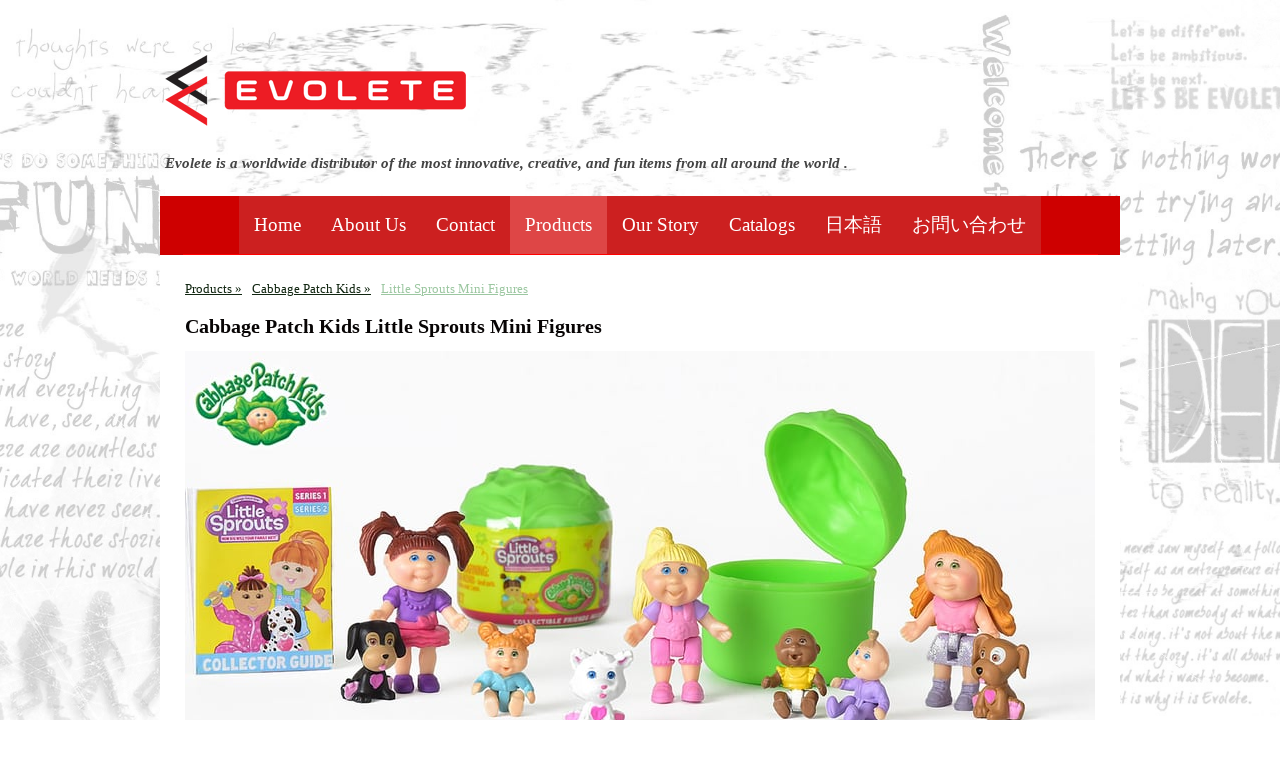

--- FILE ---
content_type: text/html; charset=UTF-8
request_url: https://www.evolete.com/products/cabbage-patch-kids/little-sprouts-mini-figures/
body_size: 15249
content:
<!DOCTYPE html>
<html lang="en-US"><head>
    <meta charset="utf-8"/>
    <link rel="dns-prefetch preconnect" href="https://u.jimcdn.com/" crossorigin="anonymous"/>
<link rel="dns-prefetch preconnect" href="https://assets.jimstatic.com/" crossorigin="anonymous"/>
<link rel="dns-prefetch preconnect" href="https://image.jimcdn.com" crossorigin="anonymous"/>
<link rel="dns-prefetch preconnect" href="https://fonts.jimstatic.com" crossorigin="anonymous"/>
<meta name="viewport" content="width=device-width, initial-scale=1"/>
<meta http-equiv="X-UA-Compatible" content="IE=edge"/>
<meta name="description" content=""/>
<meta name="robots" content="index, follow, archive"/>
<meta property="st:section" content=""/>
<meta name="generator" content="Jimdo Creator"/>
<meta name="twitter:title" content="Cabbage Patch Kids Little Sprouts Mini Figures"/>
<meta name="twitter:description" content="Cabbage Patch Kids Little Sprouts Mini Figures キャベッジ パッチ キッズ リトルスプラウツ コレクションフィギュア 人気のキャベツ人形が小さくてかわいらしいフィギュアになりました。 全120種のフィギュアが小さいキャベツの中に入っています。 何が出るかは開けてからのお楽しみ。 集めるのが楽しくなるコレクションシート入りです。 たくさん集めて家族を作っちゃおう！ 予定小売価格 : ¥500 ※本サイトに記載の製品は改良その他により予告なく変更また供給を停止することがあります。"/>
<meta name="twitter:card" content="summary_large_image"/>
<meta property="og:url" content="http://www.evolete.com/products/cabbage-patch-kids/little-sprouts-mini-figures/"/>
<meta property="og:title" content="Cabbage Patch Kids Little Sprouts Mini Figures"/>
<meta property="og:description" content="Cabbage Patch Kids Little Sprouts Mini Figures キャベッジ パッチ キッズ リトルスプラウツ コレクションフィギュア 人気のキャベツ人形が小さくてかわいらしいフィギュアになりました。 全120種のフィギュアが小さいキャベツの中に入っています。 何が出るかは開けてからのお楽しみ。 集めるのが楽しくなるコレクションシート入りです。 たくさん集めて家族を作っちゃおう！ 予定小売価格 : ¥500 ※本サイトに記載の製品は改良その他により予告なく変更また供給を停止することがあります。"/>
<meta property="og:type" content="website"/>
<meta property="og:locale" content="en_US"/>
<meta property="og:site_name" content="Evolete | Worldwide Distributor of Fun, Innovative, &amp; Creative Items"/>
<meta name="twitter:image" content="https://image.jimcdn.com/cdn-cgi/image//app/cms/storage/image/path/sa83578fe23b61cce/image/iab85ae1b75466c7c/version/1522390589/image.jpg"/>
<meta property="og:image" content="https://image.jimcdn.com/cdn-cgi/image//app/cms/storage/image/path/sa83578fe23b61cce/image/iab85ae1b75466c7c/version/1522390589/image.jpg"/>
<meta property="og:image:width" content="1280"/>
<meta property="og:image:height" content="650"/>
<meta property="og:image:secure_url" content="https://image.jimcdn.com/cdn-cgi/image//app/cms/storage/image/path/sa83578fe23b61cce/image/iab85ae1b75466c7c/version/1522390589/image.jpg"/><title>Cabbage Patch Kids Little Sprouts Mini Figures - Evolete | Worldwide Distributor of Fun, Innovative, &amp; Creative Items</title>
<link rel="shortcut icon" href="https://u.jimcdn.com/cms/o/sa83578fe23b61cce/img/favicon.png?t=1392882211"/>
    
<link rel="canonical" href="https://www.evolete.com/products/cabbage-patch-kids/little-sprouts-mini-figures/"/>

        <script src="https://assets.jimstatic.com/ckies.js.7c38a5f4f8d944ade39b.js"></script>

        <script src="https://assets.jimstatic.com/cookieControl.js.b05bf5f4339fa83b8e79.js"></script>
    <script>window.CookieControlSet.setToOff();</script>

    <style>html,body{margin:0}.hidden{display:none}.n{padding:5px}#cc-website-title a {text-decoration: none}.cc-m-image-align-1{text-align:left}.cc-m-image-align-2{text-align:right}.cc-m-image-align-3{text-align:center}</style>

        <link href="https://u.jimcdn.com/cms/o/sa83578fe23b61cce/layout/dm_d8c937e50287fb4ef5530ef65513ad95/css/layout.css?t=1526994963" rel="stylesheet" type="text/css" id="jimdo_layout_css"/>
<script>     /* <![CDATA[ */     /*!  loadCss [c]2014 @scottjehl, Filament Group, Inc.  Licensed MIT */     window.loadCSS = window.loadCss = function(e,n,t){var r,l=window.document,a=l.createElement("link");if(n)r=n;else{var i=(l.body||l.getElementsByTagName("head")[0]).childNodes;r=i[i.length-1]}var o=l.styleSheets;a.rel="stylesheet",a.href=e,a.media="only x",r.parentNode.insertBefore(a,n?r:r.nextSibling);var d=function(e){for(var n=a.href,t=o.length;t--;)if(o[t].href===n)return e.call(a);setTimeout(function(){d(e)})};return a.onloadcssdefined=d,d(function(){a.media=t||"all"}),a};     window.onloadCSS = function(n,o){n.onload=function(){n.onload=null,o&&o.call(n)},"isApplicationInstalled"in navigator&&"onloadcssdefined"in n&&n.onloadcssdefined(o)}     /* ]]> */ </script>     <script>
// <![CDATA[
onloadCSS(loadCss('https://assets.jimstatic.com/web.css.cba479cb7ca5b5a1cac2a1ff8a34b9db.css') , function() {
    this.id = 'jimdo_web_css';
});
// ]]>
</script>
<link href="https://assets.jimstatic.com/web.css.cba479cb7ca5b5a1cac2a1ff8a34b9db.css" rel="preload" as="style"/>
<noscript>
<link href="https://assets.jimstatic.com/web.css.cba479cb7ca5b5a1cac2a1ff8a34b9db.css" rel="stylesheet"/>
</noscript>
    <script>
    //<![CDATA[
        var jimdoData = {"isTestserver":false,"isLcJimdoCom":false,"isJimdoHelpCenter":false,"isProtectedPage":false,"cstok":"","cacheJsKey":"7093479d026ccfbb48d2a101aeac5fbd70d2cc12","cacheCssKey":"7093479d026ccfbb48d2a101aeac5fbd70d2cc12","cdnUrl":"https:\/\/assets.jimstatic.com\/","minUrl":"https:\/\/assets.jimstatic.com\/app\/cdn\/min\/file\/","authUrl":"https:\/\/a.jimdo.com\/","webPath":"https:\/\/www.evolete.com\/","appUrl":"https:\/\/a.jimdo.com\/","cmsLanguage":"en_US","isFreePackage":false,"mobile":false,"isDevkitTemplateUsed":true,"isTemplateResponsive":true,"websiteId":"sa83578fe23b61cce","pageId":2173648491,"packageId":2,"shop":{"deliveryTimeTexts":{"1":"Ships within 1-3 days","2":"Ships within 3-5 days","3":"Delivery in 5-8 days"},"checkoutButtonText":"Check out","isReady":false,"currencyFormat":{"pattern":"\u00a4#,##0","convertedPattern":"$#,##0","symbols":{"GROUPING_SEPARATOR":",","DECIMAL_SEPARATOR":".","CURRENCY_SYMBOL":"\uffe5"}},"currencyLocale":"ja_JP"},"tr":{"gmap":{"searchNotFound":"The entered address doesn't exist or couldn't be found.","routeNotFound":"The driving directions couldn't be determined. Possible reasons: The starting address is not specific enough or it is too far from the destination address."},"shop":{"checkoutSubmit":{"next":"Next step","wait":"Please wait"},"paypalError":"An error has occurred. Please try again!","cartBar":"Go to Shopping Cart","maintenance":"Sorry, this store is not available at the moment. Please try again later.","addToCartOverlay":{"productInsertedText":"This item was added to your cart.","continueShoppingText":"Continue shopping","reloadPageText":"Refresh"},"notReadyText":"This store has not been completely set up.","numLeftText":"There are not more than {:num} of this item available at this time.","oneLeftText":"There is only one more of this item available."},"common":{"timeout":"Oops, it looks like there's been an error on our end and your last change didn't go through. Please try again in a minute. "},"form":{"badRequest":"An error has occurred! This form could not be submitted. Please try again later."}},"jQuery":"jimdoGen002","isJimdoMobileApp":false,"bgConfig":{"id":81868191,"type":"picture","options":{"fixed":true},"images":[{"id":7351791891,"url":"https:\/\/image.jimcdn.com\/cdn-cgi\/image\/\/app\/cms\/storage\/image\/path\/sa83578fe23b61cce\/backgroundarea\/ie61ae29d06ddde77\/version\/1492502249\/image.jpg","altText":""}]},"bgFullscreen":null,"responsiveBreakpointLandscape":767,"responsiveBreakpointPortrait":480,"copyableHeadlineLinks":false,"tocGeneration":false,"googlemapsConsoleKey":false,"loggingForAnalytics":false,"loggingForPredefinedPages":false,"isFacebookPixelIdEnabled":false,"userAccountId":"55a9b9fb-425f-4c98-83c0-7a018c4cb0fa"};
    // ]]>
</script>

     <script> (function(window) { 'use strict'; var regBuff = window.__regModuleBuffer = []; var regModuleBuffer = function() { var args = [].slice.call(arguments); regBuff.push(args); }; if (!window.regModule) { window.regModule = regModuleBuffer; } })(window); </script>
    <script src="https://assets.jimstatic.com/web.js.24f3cfbc36a645673411.js" async="true"></script>
    <script src="https://assets.jimstatic.com/at.js.62588d64be2115a866ce.js"></script>

<script type="text/javascript">
//<![CDATA[
  (function(i,s,o,g,r,a,m){i['GoogleAnalyticsObject']=r;i[r]=i[r]||function(){
  (i[r].q=i[r].q||[]).push(arguments)},i[r].l=1*new Date();a=s.createElement(o),
  m=s.getElementsByTagName(o)[0];a.async=1;a.src=g;m.parentNode.insertBefore(a,m)
  })(window,document,'script','//www.google-analytics.com/analytics.js','ga');

  ga('create', 'UA-48971349-1', 'evolete.com');
  ga('send', 'pageview');

//]]>
</script>
    
</head>

<body class="body cc-page j-m-gallery-styles j-m-video-styles j-m-hr-styles j-m-header-styles j-m-text-styles j-m-emotionheader-styles j-m-htmlCode-styles j-m-rss-styles j-m-form-styles-disabled j-m-table-styles j-m-textWithImage-styles j-m-downloadDocument-styles j-m-imageSubtitle-styles j-m-flickr-styles j-m-googlemaps-styles j-m-blogSelection-styles-disabled j-m-comment-styles-disabled j-m-jimdo-styles j-m-profile-styles j-m-guestbook-styles j-m-promotion-styles j-m-twitter-styles j-m-hgrid-styles j-m-shoppingcart-styles j-m-catalog-styles j-m-product-styles-disabled j-m-facebook-styles j-m-sharebuttons-styles j-m-formnew-styles-disabled j-m-callToAction-styles j-m-turbo-styles j-m-spacing-styles j-m-googleplus-styles j-m-dummy-styles j-m-search-styles j-m-booking-styles j-m-socialprofiles-styles j-footer-styles cc-pagemode-default cc-content-parent" id="page-2173648491">

<div id="cc-inner" class="cc-content-parent">
  <!-- background-area -->
  <div class="jtpl-background-area" background-area=""></div>
  <!-- END background-area -->

  <input type="checkbox" id="jtpl-navigation__checkbox" class="jtpl-navigation__checkbox"/><!-- _main.sass --><div class="jtpl-main cc-content-parent">

    <div class="jtpl-section cc-content-parent">

      <!-- _header.sass -->
      <header class="jtpl-header alignment-options"><div class="jtpl-header__topbar flex-background-options"></div>
        <section class="jtpl-logo"><div id="cc-website-logo" class="cc-single-module-element"><div id="cc-m-10488525791" class="j-module n j-imageSubtitle"><div class="cc-m-image-container"><figure class="cc-imagewrapper cc-m-image-align-1">
<a href="https://www.evolete.com/" target="_self"><img srcset="https://image.jimcdn.com/cdn-cgi/image/width=301%2Cheight=10000%2Cfit=contain%2Cformat=png%2C/app/cms/storage/image/path/sa83578fe23b61cce/image/i963370b5f9eb9e7a/version/1448864858/image.png 301w, https://image.jimcdn.com/cdn-cgi/image/width=320%2Cheight=10000%2Cfit=contain%2Cformat=png%2C/app/cms/storage/image/path/sa83578fe23b61cce/image/i963370b5f9eb9e7a/version/1448864858/image.png 320w, https://image.jimcdn.com/cdn-cgi/image/width=602%2Cheight=10000%2Cfit=contain%2Cformat=png%2C/app/cms/storage/image/path/sa83578fe23b61cce/image/i963370b5f9eb9e7a/version/1448864858/image.png 602w" sizes="(min-width: 301px) 301px, 100vw" id="cc-m-imagesubtitle-image-10488525791" src="https://image.jimcdn.com/cdn-cgi/image/width=301%2Cheight=10000%2Cfit=contain%2Cformat=png%2C/app/cms/storage/image/path/sa83578fe23b61cce/image/i963370b5f9eb9e7a/version/1448864858/image.png" alt="Evolete | Worldwide Distributor of Fun, Innovative, &amp; Creative Items" class="" data-src-width="1521" data-src-height="363" data-src="https://image.jimcdn.com/cdn-cgi/image/width=301%2Cheight=10000%2Cfit=contain%2Cformat=png%2C/app/cms/storage/image/path/sa83578fe23b61cce/image/i963370b5f9eb9e7a/version/1448864858/image.png" data-image-id="7097620491"/></a>    

</figure>
</div>
<div class="cc-clear"></div>
<script id="cc-m-reg-10488525791">// <![CDATA[

    window.regModule("module_imageSubtitle", {"data":{"imageExists":true,"hyperlink":"","hyperlink_target":"","hyperlinkAsString":"","pinterest":"0","id":10488525791,"widthEqualsContent":"0","resizeWidth":"301","resizeHeight":72},"id":10488525791});
// ]]>
</script></div></div>
        </section><div class="jtpl-title">
          <div id="cc-website-title" class="cc-single-module-element"><div id="cc-m-11007258691" class="j-module n j-header"><a href="https://www.evolete.com/"><span class="cc-within-single-module-element j-website-title-content" id="cc-m-header-11007258691">Evolete is a worldwide distributor of the most innovative, creative, and fun items from all around the world .</span></a></div></div>
        </div>
      </header><!-- END _header.sass --><!-- _mobile-navigation.sass --><label for="jtpl-navigation__checkbox" class="jtpl-navigation__label navigation-colors__menu-icon">
        <span class="jtpl-navigation__borders navigation-colors__menu-icon"></span>
      </label>
      <div class="jtpl-mobile-fallback">
        <div class="jtpl-mobile-navigation navigation-colors">
          <div data-container="navigation"><div class="j-nav-variant-nested"><ul class="cc-nav-level-0 j-nav-level-0"><li id="cc-nav-view-1717915191" class="jmd-nav__list-item-0"><a href="/" data-link-title="Home">Home</a></li><li id="cc-nav-view-1717915291" class="jmd-nav__list-item-0 j-nav-has-children"><a href="/about-us/" data-link-title="About Us">About Us</a><span data-navi-toggle="cc-nav-view-1717915291" class="jmd-nav__toggle-button"></span><ul class="cc-nav-level-1 j-nav-level-1"><li id="cc-nav-view-1819000391" class="jmd-nav__list-item-1"><a href="/about-us/corporate-profile/" data-link-title="Corporate Profile">Corporate Profile</a></li></ul></li><li id="cc-nav-view-1717915391" class="jmd-nav__list-item-0"><a href="/contact/" data-link-title="Contact">Contact</a></li><li id="cc-nav-view-1717944491" class="jmd-nav__list-item-0 j-nav-has-children cc-nav-parent j-nav-parent jmd-nav__item--parent"><a href="/products/" data-link-title="Products">Products</a><span data-navi-toggle="cc-nav-view-1717944491" class="jmd-nav__toggle-button"></span><ul class="cc-nav-level-1 j-nav-level-1"><li id="cc-nav-view-2186115491" class="jmd-nav__list-item-1 j-nav-has-children"><a href="/products/funlockets/" data-link-title="Funlockets">Funlockets</a><span data-navi-toggle="cc-nav-view-2186115491" class="jmd-nav__toggle-button"></span><ul class="cc-nav-level-2 j-nav-level-2"><li id="cc-nav-view-2189731291" class="jmd-nav__list-item-2"><a href="/products/funlockets/secret-jewelry-box-series-1/" data-link-title="Secret Jewelry Box Series 1">Secret Jewelry Box Series 1</a></li><li id="cc-nav-view-2189731391" class="jmd-nav__list-item-2"><a href="/products/funlockets/secret-jewelry-box-series-2/" data-link-title="Secret Jewelry Box Series 2">Secret Jewelry Box Series 2</a></li><li id="cc-nav-view-2189731491" class="jmd-nav__list-item-2"><a href="/products/funlockets/limited-edition-secret-castle/" data-link-title="Limited Edition Secret Castle">Limited Edition Secret Castle</a></li><li id="cc-nav-view-2189731591" class="jmd-nav__list-item-2"><a href="/products/funlockets/secret-ring/" data-link-title="Secret Ring">Secret Ring</a></li></ul></li><li id="cc-nav-view-2091257391" class="jmd-nav__list-item-1 j-nav-has-children"><a href="/products/domez/" data-link-title="Domez">Domez</a><span data-navi-toggle="cc-nav-view-2091257391" class="jmd-nav__toggle-button"></span><ul class="cc-nav-level-2 j-nav-level-2"><li id="cc-nav-view-2194458591" class="jmd-nav__list-item-2"><a href="/products/domez/toy-story-25th-anniversary/" data-link-title="Toy Story 25th Anniversary">Toy Story 25th Anniversary</a></li><li id="cc-nav-view-2194463691" class="jmd-nav__list-item-2"><a href="/products/domez/batman/" data-link-title="Batman">Batman</a></li><li id="cc-nav-view-2190130691" class="jmd-nav__list-item-2"><a href="/products/domez/onward/" data-link-title="Onward">Onward</a></li><li id="cc-nav-view-2190128791" class="jmd-nav__list-item-2"><a href="/products/domez/horror/" data-link-title="Horror">Horror</a></li><li id="cc-nav-view-2190128891" class="jmd-nav__list-item-2"><a href="/products/domez/disney-villains/" data-link-title="Disney Villains">Disney Villains</a></li><li id="cc-nav-view-2189419991" class="jmd-nav__list-item-2"><a href="/products/domez/disney-classic-series-2/" data-link-title="Disney Classic Series 2">Disney Classic Series 2</a></li><li id="cc-nav-view-2188264591" class="jmd-nav__list-item-2"><a href="/products/domez/the-nightmare-before-christmas-series-3/" data-link-title="The Nightmare before Christmas Series 3">The Nightmare before Christmas Series 3</a></li><li id="cc-nav-view-2188281791" class="jmd-nav__list-item-2"><a href="/products/domez/marvel-80-years/" data-link-title="Marvel 80 Years">Marvel 80 Years</a></li><li id="cc-nav-view-2188275291" class="jmd-nav__list-item-2"><a href="/products/domez/frozen-2/" data-link-title="Frozen 2">Frozen 2</a></li><li id="cc-nav-view-2182569991" class="jmd-nav__list-item-2"><a href="/products/domez/spider-man-far-from-home/" data-link-title="Spider-Man: Far from Home">Spider-Man: Far from Home</a></li><li id="cc-nav-view-2185254291" class="jmd-nav__list-item-2"><a href="/products/domez/toy-story-4-1/" data-link-title="Toy Story 4">Toy Story 4</a></li><li id="cc-nav-view-2185237591" class="jmd-nav__list-item-2"><a href="/products/domez/avengers-endgame-1/" data-link-title="Avengers: Endgame">Avengers: Endgame</a></li><li id="cc-nav-view-2184112191" class="jmd-nav__list-item-2"><a href="/products/domez/spider-man-1/" data-link-title="Spider-Man">Spider-Man</a></li><li id="cc-nav-view-2179624791" class="jmd-nav__list-item-2"><a href="/products/domez/disney-classic-series-1/" data-link-title="Disney Classic Series 1">Disney Classic Series 1</a></li><li id="cc-nav-view-2179741191" class="jmd-nav__list-item-2"><a href="/products/domez/the-nightmare-before-christmas-25-years/" data-link-title="The Nightmare before Christmas 25 Years">The Nightmare before Christmas 25 Years</a></li><li id="cc-nav-view-2180042491" class="jmd-nav__list-item-2"><a href="/products/domez/cats-of-disney/" data-link-title="Cats of Disney">Cats of Disney</a></li></ul></li><li id="cc-nav-view-2173547491" class="jmd-nav__list-item-1 j-nav-has-children"><a href="/products/blocks-world/" data-link-title="Blocks World">Blocks World</a><span data-navi-toggle="cc-nav-view-2173547491" class="jmd-nav__toggle-button"></span><ul class="cc-nav-level-2 j-nav-level-2"><li id="cc-nav-view-2189754691" class="jmd-nav__list-item-2"><a href="/products/blocks-world/speed-racing/" data-link-title="Speed Racing">Speed Racing</a></li><li id="cc-nav-view-2189755391" class="jmd-nav__list-item-2"><a href="/products/blocks-world/insects-world/" data-link-title="Insects World">Insects World</a></li><li id="cc-nav-view-2188301691" class="jmd-nav__list-item-2"><a href="/products/blocks-world/garbage-sorting/" data-link-title="Garbage Sorting">Garbage Sorting</a></li><li id="cc-nav-view-2188286091" class="jmd-nav__list-item-2"><a href="/products/blocks-world/seabed-squad/" data-link-title="Seabed Squad">Seabed Squad</a></li><li id="cc-nav-view-2185982291" class="jmd-nav__list-item-2"><a href="/products/blocks-world/city-fire/" data-link-title="City Fire">City Fire</a></li><li id="cc-nav-view-2183702091" class="jmd-nav__list-item-2"><a href="/products/blocks-world/steam-train/" data-link-title="Steam Train">Steam Train</a></li><li id="cc-nav-view-2173577191" class="jmd-nav__list-item-2"><a href="/products/blocks-world/dinosaurs/" data-link-title="Dinosaurs">Dinosaurs</a></li><li id="cc-nav-view-2183554791" class="jmd-nav__list-item-2"><a href="/products/blocks-world/police-justice-vanguard/" data-link-title="Police Justice Vanguard">Police Justice Vanguard</a></li><li id="cc-nav-view-2183554691" class="jmd-nav__list-item-2"><a href="/products/blocks-world/creator-train/" data-link-title="Creator Train">Creator Train</a></li><li id="cc-nav-view-2175046391" class="jmd-nav__list-item-2"><a href="/products/blocks-world/jungle-story/" data-link-title="Jungle Story">Jungle Story</a></li><li id="cc-nav-view-2173547591" class="jmd-nav__list-item-2"><a href="/products/blocks-world/city-construction/" data-link-title="City Construction">City Construction</a></li><li id="cc-nav-view-2185983491" class="jmd-nav__list-item-2"><a href="/products/blocks-world/variety-dinosaur/" data-link-title="Variety Dinosaur">Variety Dinosaur</a></li><li id="cc-nav-view-2174939491" class="jmd-nav__list-item-2"><a href="/products/blocks-world/space-war-starship-troopers/" data-link-title="Space War Starship Troopers">Space War Starship Troopers</a></li><li id="cc-nav-view-2174931091" class="jmd-nav__list-item-2"><a href="/products/blocks-world/thunder-counter-terrorism-teams/" data-link-title="Thunder Counter-Terrorism Teams">Thunder Counter-Terrorism Teams</a></li><li id="cc-nav-view-2174934191" class="jmd-nav__list-item-2"><a href="/products/blocks-world/pull-back-block-car/" data-link-title="Pull-Back Block Car">Pull-Back Block Car</a></li><li id="cc-nav-view-2174992491" class="jmd-nav__list-item-2"><a href="/products/blocks-world/happy-paradise/" data-link-title="Happy Paradise">Happy Paradise</a></li></ul></li><li id="cc-nav-view-2173538691" class="jmd-nav__list-item-1 j-nav-has-children"><a href="/products/minecraft/" data-link-title="Minecraft">Minecraft</a><span data-navi-toggle="cc-nav-view-2173538691" class="jmd-nav__toggle-button"></span><ul class="cc-nav-level-2 j-nav-level-2"><li id="cc-nav-view-2190370391" class="jmd-nav__list-item-2"><a href="/products/minecraft/minecraft-squishme-series-2/" data-link-title="Minecraft SquishMe Series 2">Minecraft SquishMe Series 2</a></li><li id="cc-nav-view-2161199691" class="jmd-nav__list-item-2"><a href="/products/minecraft/minecraft-squishme-series-1/" data-link-title="Minecraft SquishMe Series 1">Minecraft SquishMe Series 1</a></li><li id="cc-nav-view-2177790691" class="jmd-nav__list-item-2"><a href="/products/minecraft/minecraft-mega-squishme/" data-link-title="Minecraft Mega SquishMe">Minecraft Mega SquishMe</a></li><li id="cc-nav-view-2069237491" class="jmd-nav__list-item-2"><a href="/products/minecraft/minecraft-craftables-diorama-figures-series-2/" data-link-title="Minecraft Craftables Diorama Figures Series 2">Minecraft Craftables Diorama Figures Series 2</a></li><li id="cc-nav-view-2166135191" class="jmd-nav__list-item-2"><a href="/products/minecraft/minecraft-craftables-diorama-figures-series-1/" data-link-title="Minecraft Craftables Diorama Figures Series 1">Minecraft Craftables Diorama Figures Series 1</a></li><li id="cc-nav-view-2167599091" class="jmd-nav__list-item-2"><a href="/products/minecraft/minecraft-clip-plush/" data-link-title="Minecraft Clip Plush">Minecraft Clip Plush</a></li><li id="cc-nav-view-2175485491" class="jmd-nav__list-item-2"><a href="/products/minecraft/minecraft-hangers-series-5/" data-link-title="Minecraft Hangers Series 5">Minecraft Hangers Series 5</a></li><li id="cc-nav-view-2184815591" class="jmd-nav__list-item-2"><a href="/products/minecraft/minecraft-hangers-series-4/" data-link-title="Minecraft Hangers Series 4">Minecraft Hangers Series 4</a></li><li id="cc-nav-view-2166159791" class="jmd-nav__list-item-2"><a href="/products/minecraft/minecraft-hangers-series-3/" data-link-title="Minecraft Hangers Series 3">Minecraft Hangers Series 3</a></li><li id="cc-nav-view-2068166891" class="jmd-nav__list-item-2"><a href="/products/minecraft/minecraft-hangers-series-2/" data-link-title="Minecraft Hangers Series 2">Minecraft Hangers Series 2</a></li><li id="cc-nav-view-2070254591" class="jmd-nav__list-item-2"><a href="/products/minecraft/minecraft-hangers-series-1/" data-link-title="Minecraft Hangers Series 1">Minecraft Hangers Series 1</a></li><li id="cc-nav-view-2091257491" class="jmd-nav__list-item-2"><a href="/products/minecraft/minecraft-collectible-sticker-cards/" data-link-title="Minecraft Collectible Sticker-Cards">Minecraft Collectible Sticker-Cards</a></li><li id="cc-nav-view-2058474791" class="jmd-nav__list-item-2"><a href="/products/minecraft/jinx-minecraft/" data-link-title="JINX (Minecraft)">JINX (Minecraft)</a></li></ul></li><li id="cc-nav-view-2184305491" class="jmd-nav__list-item-1 j-nav-has-children"><a href="/products/kidrobot/" data-link-title="Kidrobot">Kidrobot</a><span data-navi-toggle="cc-nav-view-2184305491" class="jmd-nav__toggle-button"></span><ul class="cc-nav-level-2 j-nav-level-2"><li id="cc-nav-view-2184341291" class="jmd-nav__list-item-2"><a href="/products/kidrobot/sarnio-aggrestuko-blind-mini-figure/" data-link-title="Sarnio Aggrestuko Blind Mini Figure">Sarnio Aggrestuko Blind Mini Figure</a></li><li id="cc-nav-view-2184513091" class="jmd-nav__list-item-2"><a href="/products/kidrobot/hello-sanrio-plush-burger-charms/" data-link-title="Hello Sanrio Plush Burger Charms">Hello Sanrio Plush Burger Charms</a></li></ul></li><li id="cc-nav-view-2186108691" class="jmd-nav__list-item-1"><a href="/products/mybuild/" data-link-title="MyBuild">MyBuild</a></li><li id="cc-nav-view-2181844291" class="jmd-nav__list-item-1"><a href="/products/roblox/" data-link-title="Roblox">Roblox</a></li><li id="cc-nav-view-2184796291" class="jmd-nav__list-item-1"><a href="/products/feisty-pets/" data-link-title="Feisty Pets">Feisty Pets</a></li><li id="cc-nav-view-2161585091" class="jmd-nav__list-item-1 j-nav-has-children cc-nav-parent j-nav-parent jmd-nav__item--parent"><a href="/products/cabbage-patch-kids/" data-link-title="Cabbage Patch Kids">Cabbage Patch Kids</a><span data-navi-toggle="cc-nav-view-2161585091" class="jmd-nav__toggle-button"></span><ul class="cc-nav-level-2 j-nav-level-2"><li id="cc-nav-view-2173648491" class="jmd-nav__list-item-2 cc-nav-current j-nav-current jmd-nav__item--current"><a href="/products/cabbage-patch-kids/little-sprouts-mini-figures/" data-link-title="Little Sprouts Mini Figures" class="cc-nav-current j-nav-current jmd-nav__link--current">Little Sprouts Mini Figures</a></li><li id="cc-nav-view-2173591591" class="jmd-nav__list-item-2"><a href="/products/cabbage-patch-kids/forest-friends-cuties/" data-link-title="Forest Friends Cuties">Forest Friends Cuties</a></li><li id="cc-nav-view-2173591491" class="jmd-nav__list-item-2"><a href="/products/cabbage-patch-kids/farm-friends-cuties/" data-link-title="Farm Friends Cuties">Farm Friends Cuties</a></li></ul></li><li id="cc-nav-view-2180882591" class="jmd-nav__list-item-1"><a href="/products/human-anatomy-model/" data-link-title="Human Anatomy Model">Human Anatomy Model</a></li><li id="cc-nav-view-2091257691" class="jmd-nav__list-item-1 j-nav-has-children"><a href="/products/hangers-bag-clip/" data-link-title="Hangers / Bag Clip">Hangers / Bag Clip</a><span data-navi-toggle="cc-nav-view-2091257691" class="jmd-nav__toggle-button"></span><ul class="cc-nav-level-2 j-nav-level-2"><li id="cc-nav-view-2069884691" class="jmd-nav__list-item-2"><a href="/products/hangers-bag-clip/kirby-series-2/" data-link-title="Kirby Series 2">Kirby Series 2</a></li><li id="cc-nav-view-2183538891" class="jmd-nav__list-item-2"><a href="/products/hangers-bag-clip/kirby-series-1/" data-link-title="Kirby Series 1">Kirby Series 1</a></li><li id="cc-nav-view-2181466791" class="jmd-nav__list-item-2"><a href="/products/hangers-bag-clip/fallout-76/" data-link-title="Fallout 76">Fallout 76</a></li><li id="cc-nav-view-2184816191" class="jmd-nav__list-item-2"><a href="/products/hangers-bag-clip/minecraft-series-5/" data-link-title="Minecraft Series 5">Minecraft Series 5</a></li><li id="cc-nav-view-2166898991" class="jmd-nav__list-item-2"><a href="/products/hangers-bag-clip/minecraft-series-4/" data-link-title="Minecraft Series 4">Minecraft Series 4</a></li><li id="cc-nav-view-2161200691" class="jmd-nav__list-item-2"><a href="/products/hangers-bag-clip/minecraft-series-3/" data-link-title="Minecraft Series 3">Minecraft Series 3</a></li><li id="cc-nav-view-2091257891" class="jmd-nav__list-item-2"><a href="/products/hangers-bag-clip/minecraft-series-2/" data-link-title="Minecraft Series 2">Minecraft Series 2</a></li><li id="cc-nav-view-2091257791" class="jmd-nav__list-item-2"><a href="/products/hangers-bag-clip/minecraft-series-1/" data-link-title="Minecraft  Series 1">Minecraft  Series 1</a></li><li id="cc-nav-view-2115329391" class="jmd-nav__list-item-2"><a href="/products/hangers-bag-clip/five-nights-at-freddy-s/" data-link-title="Five Nights at Freddy's">Five Nights at Freddy's</a></li><li id="cc-nav-view-2176957091" class="jmd-nav__list-item-2"><a href="/products/hangers-bag-clip/fnaf-sister-location-backpack-hangers/" data-link-title="FNAF Sister Location Backpack Hangers">FNAF Sister Location Backpack Hangers</a></li><li id="cc-nav-view-2161273591" class="jmd-nav__list-item-2"><a href="/products/hangers-bag-clip/star-wars/" data-link-title="Star Wars">Star Wars</a></li><li id="cc-nav-view-2120570791" class="jmd-nav__list-item-2"><a href="/products/hangers-bag-clip/rockman/" data-link-title="Rockman">Rockman</a></li><li id="cc-nav-view-2148648791" class="jmd-nav__list-item-2"><a href="/products/hangers-bag-clip/street-fighter/" data-link-title="Street Fighter">Street Fighter</a></li></ul></li><li id="cc-nav-view-2142395191" class="jmd-nav__list-item-1 j-nav-has-children"><a href="/products/five-nights-at-freddy-s/" data-link-title="Five Nights at Freddy's">Five Nights at Freddy's</a><span data-navi-toggle="cc-nav-view-2142395191" class="jmd-nav__toggle-button"></span><ul class="cc-nav-level-2 j-nav-level-2"><li id="cc-nav-view-2142395291" class="jmd-nav__list-item-2"><a href="/products/five-nights-at-freddy-s/fnaf-backpack-hangers/" data-link-title="FNAF Backpack Hangers">FNAF Backpack Hangers</a></li><li id="cc-nav-view-2172885891" class="jmd-nav__list-item-2"><a href="/products/five-nights-at-freddy-s/fnaf-sister-location-backpack-hangers/" data-link-title="FNAF Sister Location Backpack Hangers">FNAF Sister Location Backpack Hangers</a></li><li id="cc-nav-view-2172885991" class="jmd-nav__list-item-2"><a href="/products/five-nights-at-freddy-s/fnaf-squishme/" data-link-title="FNAF SquishMe">FNAF SquishMe</a></li><li id="cc-nav-view-2142398391" class="jmd-nav__list-item-2"><a href="/products/five-nights-at-freddy-s/fnaf-trading-cards/" data-link-title="FNAF Trading Cards">FNAF Trading Cards</a></li><li id="cc-nav-view-2142758591" class="jmd-nav__list-item-2"><a href="/products/five-nights-at-freddy-s/fnaf-dog-tags/" data-link-title="FNAF Dog Tags">FNAF Dog Tags</a></li></ul></li><li id="cc-nav-view-2176961791" class="jmd-nav__list-item-1 j-nav-has-children"><a href="/products/squishme-squishy/" data-link-title="SquishMe / Squishy">SquishMe / Squishy</a><span data-navi-toggle="cc-nav-view-2176961791" class="jmd-nav__toggle-button"></span><ul class="cc-nav-level-2 j-nav-level-2"><li id="cc-nav-view-2161283091" class="jmd-nav__list-item-2"><a href="/products/squishme-squishy/柔らかーい-うんこ/" data-link-title="柔らかーい うんこ">柔らかーい うんこ</a></li><li id="cc-nav-view-2181471591" class="jmd-nav__list-item-2"><a href="/products/squishme-squishy/maxi-bubz-squishy-figure/" data-link-title="Maxi Bubz Squishy Figure">Maxi Bubz Squishy Figure</a></li><li id="cc-nav-view-2177048991" class="jmd-nav__list-item-2"><a href="/products/squishme-squishy/hello-sanrio-squishme/" data-link-title="Hello Sanrio SquishMe">Hello Sanrio SquishMe</a></li><li id="cc-nav-view-2180728491" class="jmd-nav__list-item-2"><a href="/products/squishme-squishy/gudetama-squishme/" data-link-title="Gudetama SquishMe">Gudetama SquishMe</a></li><li id="cc-nav-view-2180728391" class="jmd-nav__list-item-2"><a href="/products/squishme-squishy/aggretsuko-squishme/" data-link-title="Aggretsuko SquishMe">Aggretsuko SquishMe</a></li><li id="cc-nav-view-2176956291" class="jmd-nav__list-item-2"><a href="/products/squishme-squishy/kirby-squishme/" data-link-title="Kirby SquishMe">Kirby SquishMe</a></li><li id="cc-nav-view-2176961291" class="jmd-nav__list-item-2"><a href="/products/squishme-squishy/minecraft-squishme/" data-link-title="Minecraft SquishMe">Minecraft SquishMe</a></li><li id="cc-nav-view-2176956991" class="jmd-nav__list-item-2"><a href="/products/squishme-squishy/fnaf-squishme/" data-link-title="FNAF SquishMe">FNAF SquishMe</a></li><li id="cc-nav-view-2177789091" class="jmd-nav__list-item-2"><a href="/products/squishme-squishy/minecraft-mega-squishme/" data-link-title="Minecraft Mega SquishMe">Minecraft Mega SquishMe</a></li><li id="cc-nav-view-2174925791" class="jmd-nav__list-item-2"><a href="/products/squishme-squishy/cafe-de-n-rich-macaron-2017/" data-link-title="Cafe de N Rich Macaron 2017">Cafe de N Rich Macaron 2017</a></li><li id="cc-nav-view-2161309191" class="jmd-nav__list-item-2"><a href="/products/squishme-squishy/cafe-de-n-premium/" data-link-title="Cafe de N Premium">Cafe de N Premium</a></li><li id="cc-nav-view-2161316091" class="jmd-nav__list-item-2"><a href="/products/squishme-squishy/cafe-de-n-2017/" data-link-title="Cafe de N 2017">Cafe de N 2017</a></li><li id="cc-nav-view-2161327591" class="jmd-nav__list-item-2"><a href="/products/squishme-squishy/cafe-de-n-bakery-2016/" data-link-title="Cafe de N Bakery 2016">Cafe de N Bakery 2016</a></li><li id="cc-nav-view-2161417491" class="jmd-nav__list-item-2"><a href="/products/squishme-squishy/cafe-de-n-2016/" data-link-title="Cafe de N 2016">Cafe de N 2016</a></li><li id="cc-nav-view-2161507591" class="jmd-nav__list-item-2"><a href="/products/squishme-squishy/sammy-the-patissier-2016/" data-link-title="Sammy the Patissier 2016">Sammy the Patissier 2016</a></li><li id="cc-nav-view-2161506491" class="jmd-nav__list-item-2"><a href="/products/squishme-squishy/sammy-the-patissier-season-specials/" data-link-title="Sammy the Patissier Season Specials">Sammy the Patissier Season Specials</a></li><li id="cc-nav-view-2161533191" class="jmd-nav__list-item-2"><a href="/products/squishme-squishy/sammy-the-wagashi-patissier/" data-link-title="Sammy the Wagashi Patissier">Sammy the Wagashi Patissier</a></li><li id="cc-nav-view-2161543491" class="jmd-nav__list-item-2"><a href="/products/squishme-squishy/café-sakura/" data-link-title="Café Sakura">Café Sakura</a></li></ul></li><li id="cc-nav-view-2179624391" class="jmd-nav__list-item-1"><a href="/products/zipes/" data-link-title="Zipes">Zipes</a></li><li id="cc-nav-view-1822364291" class="jmd-nav__list-item-1"><a href="/products/evolete-originals/" data-link-title="Evolete Originals">Evolete Originals</a></li><li id="cc-nav-view-1822363391" class="jmd-nav__list-item-1"><a href="/products/super-kendama/" data-link-title="Super Kendama">Super Kendama</a></li><li id="cc-nav-view-2167564791" class="jmd-nav__list-item-1"><a href="/products/jelly-jamm/" data-link-title="Jelly Jamm">Jelly Jamm</a></li><li id="cc-nav-view-1822363291" class="jmd-nav__list-item-1"><a href="/products/big-mouth-toys/" data-link-title="Big Mouth Toys">Big Mouth Toys</a></li><li id="cc-nav-view-1822363091" class="jmd-nav__list-item-1"><a href="/products/thinkgeek/" data-link-title="ThinkGeek">ThinkGeek</a></li><li id="cc-nav-view-1822363191" class="jmd-nav__list-item-1"><a href="/products/accoutrements/" data-link-title="Accoutrements">Accoutrements</a></li><li id="cc-nav-view-2066127091" class="jmd-nav__list-item-1"><a href="/products/nico-mart/" data-link-title="Nico Mart">Nico Mart</a></li></ul></li><li id="cc-nav-view-1720349891" class="jmd-nav__list-item-0"><a href="/our-story/" data-link-title="Our Story">Our Story</a></li><li id="cc-nav-view-1951184191" class="jmd-nav__list-item-0"><a href="/catalogs/" data-link-title="Catalogs">Catalogs</a></li><li id="cc-nav-view-1820783391" class="jmd-nav__list-item-0"><a href="/日本語/" data-link-title="日本語">日本語</a></li><li id="cc-nav-view-1821655291" class="jmd-nav__list-item-0"><a href="/お問い合わせ/" data-link-title="お問い合わせ">お問い合わせ</a></li></ul></div></div>
        </div>
      </div>
      <!-- END _mobile-navigation.sass -->

      <!-- _navigation.sass -->
      <nav class="jtpl-navigation navigation-colors navigation-alignment alignment-options"><div class="jtpl-navigation__inner border-options" data-dropdown="true">
          <div data-container="navigation"><div class="j-nav-variant-nested"><ul class="cc-nav-level-0 j-nav-level-0"><li id="cc-nav-view-1717915191" class="jmd-nav__list-item-0"><a href="/" data-link-title="Home">Home</a></li><li id="cc-nav-view-1717915291" class="jmd-nav__list-item-0 j-nav-has-children"><a href="/about-us/" data-link-title="About Us">About Us</a><span data-navi-toggle="cc-nav-view-1717915291" class="jmd-nav__toggle-button"></span><ul class="cc-nav-level-1 j-nav-level-1"><li id="cc-nav-view-1819000391" class="jmd-nav__list-item-1"><a href="/about-us/corporate-profile/" data-link-title="Corporate Profile">Corporate Profile</a></li></ul></li><li id="cc-nav-view-1717915391" class="jmd-nav__list-item-0"><a href="/contact/" data-link-title="Contact">Contact</a></li><li id="cc-nav-view-1717944491" class="jmd-nav__list-item-0 j-nav-has-children cc-nav-parent j-nav-parent jmd-nav__item--parent"><a href="/products/" data-link-title="Products">Products</a><span data-navi-toggle="cc-nav-view-1717944491" class="jmd-nav__toggle-button"></span><ul class="cc-nav-level-1 j-nav-level-1"><li id="cc-nav-view-2186115491" class="jmd-nav__list-item-1 j-nav-has-children"><a href="/products/funlockets/" data-link-title="Funlockets">Funlockets</a><span data-navi-toggle="cc-nav-view-2186115491" class="jmd-nav__toggle-button"></span><ul class="cc-nav-level-2 j-nav-level-2"><li id="cc-nav-view-2189731291" class="jmd-nav__list-item-2"><a href="/products/funlockets/secret-jewelry-box-series-1/" data-link-title="Secret Jewelry Box Series 1">Secret Jewelry Box Series 1</a></li><li id="cc-nav-view-2189731391" class="jmd-nav__list-item-2"><a href="/products/funlockets/secret-jewelry-box-series-2/" data-link-title="Secret Jewelry Box Series 2">Secret Jewelry Box Series 2</a></li><li id="cc-nav-view-2189731491" class="jmd-nav__list-item-2"><a href="/products/funlockets/limited-edition-secret-castle/" data-link-title="Limited Edition Secret Castle">Limited Edition Secret Castle</a></li><li id="cc-nav-view-2189731591" class="jmd-nav__list-item-2"><a href="/products/funlockets/secret-ring/" data-link-title="Secret Ring">Secret Ring</a></li></ul></li><li id="cc-nav-view-2091257391" class="jmd-nav__list-item-1 j-nav-has-children"><a href="/products/domez/" data-link-title="Domez">Domez</a><span data-navi-toggle="cc-nav-view-2091257391" class="jmd-nav__toggle-button"></span><ul class="cc-nav-level-2 j-nav-level-2"><li id="cc-nav-view-2194458591" class="jmd-nav__list-item-2"><a href="/products/domez/toy-story-25th-anniversary/" data-link-title="Toy Story 25th Anniversary">Toy Story 25th Anniversary</a></li><li id="cc-nav-view-2194463691" class="jmd-nav__list-item-2"><a href="/products/domez/batman/" data-link-title="Batman">Batman</a></li><li id="cc-nav-view-2190130691" class="jmd-nav__list-item-2"><a href="/products/domez/onward/" data-link-title="Onward">Onward</a></li><li id="cc-nav-view-2190128791" class="jmd-nav__list-item-2"><a href="/products/domez/horror/" data-link-title="Horror">Horror</a></li><li id="cc-nav-view-2190128891" class="jmd-nav__list-item-2"><a href="/products/domez/disney-villains/" data-link-title="Disney Villains">Disney Villains</a></li><li id="cc-nav-view-2189419991" class="jmd-nav__list-item-2"><a href="/products/domez/disney-classic-series-2/" data-link-title="Disney Classic Series 2">Disney Classic Series 2</a></li><li id="cc-nav-view-2188264591" class="jmd-nav__list-item-2"><a href="/products/domez/the-nightmare-before-christmas-series-3/" data-link-title="The Nightmare before Christmas Series 3">The Nightmare before Christmas Series 3</a></li><li id="cc-nav-view-2188281791" class="jmd-nav__list-item-2"><a href="/products/domez/marvel-80-years/" data-link-title="Marvel 80 Years">Marvel 80 Years</a></li><li id="cc-nav-view-2188275291" class="jmd-nav__list-item-2"><a href="/products/domez/frozen-2/" data-link-title="Frozen 2">Frozen 2</a></li><li id="cc-nav-view-2182569991" class="jmd-nav__list-item-2"><a href="/products/domez/spider-man-far-from-home/" data-link-title="Spider-Man: Far from Home">Spider-Man: Far from Home</a></li><li id="cc-nav-view-2185254291" class="jmd-nav__list-item-2"><a href="/products/domez/toy-story-4-1/" data-link-title="Toy Story 4">Toy Story 4</a></li><li id="cc-nav-view-2185237591" class="jmd-nav__list-item-2"><a href="/products/domez/avengers-endgame-1/" data-link-title="Avengers: Endgame">Avengers: Endgame</a></li><li id="cc-nav-view-2184112191" class="jmd-nav__list-item-2"><a href="/products/domez/spider-man-1/" data-link-title="Spider-Man">Spider-Man</a></li><li id="cc-nav-view-2179624791" class="jmd-nav__list-item-2"><a href="/products/domez/disney-classic-series-1/" data-link-title="Disney Classic Series 1">Disney Classic Series 1</a></li><li id="cc-nav-view-2179741191" class="jmd-nav__list-item-2"><a href="/products/domez/the-nightmare-before-christmas-25-years/" data-link-title="The Nightmare before Christmas 25 Years">The Nightmare before Christmas 25 Years</a></li><li id="cc-nav-view-2180042491" class="jmd-nav__list-item-2"><a href="/products/domez/cats-of-disney/" data-link-title="Cats of Disney">Cats of Disney</a></li></ul></li><li id="cc-nav-view-2173547491" class="jmd-nav__list-item-1 j-nav-has-children"><a href="/products/blocks-world/" data-link-title="Blocks World">Blocks World</a><span data-navi-toggle="cc-nav-view-2173547491" class="jmd-nav__toggle-button"></span><ul class="cc-nav-level-2 j-nav-level-2"><li id="cc-nav-view-2189754691" class="jmd-nav__list-item-2"><a href="/products/blocks-world/speed-racing/" data-link-title="Speed Racing">Speed Racing</a></li><li id="cc-nav-view-2189755391" class="jmd-nav__list-item-2"><a href="/products/blocks-world/insects-world/" data-link-title="Insects World">Insects World</a></li><li id="cc-nav-view-2188301691" class="jmd-nav__list-item-2"><a href="/products/blocks-world/garbage-sorting/" data-link-title="Garbage Sorting">Garbage Sorting</a></li><li id="cc-nav-view-2188286091" class="jmd-nav__list-item-2"><a href="/products/blocks-world/seabed-squad/" data-link-title="Seabed Squad">Seabed Squad</a></li><li id="cc-nav-view-2185982291" class="jmd-nav__list-item-2"><a href="/products/blocks-world/city-fire/" data-link-title="City Fire">City Fire</a></li><li id="cc-nav-view-2183702091" class="jmd-nav__list-item-2"><a href="/products/blocks-world/steam-train/" data-link-title="Steam Train">Steam Train</a></li><li id="cc-nav-view-2173577191" class="jmd-nav__list-item-2"><a href="/products/blocks-world/dinosaurs/" data-link-title="Dinosaurs">Dinosaurs</a></li><li id="cc-nav-view-2183554791" class="jmd-nav__list-item-2"><a href="/products/blocks-world/police-justice-vanguard/" data-link-title="Police Justice Vanguard">Police Justice Vanguard</a></li><li id="cc-nav-view-2183554691" class="jmd-nav__list-item-2"><a href="/products/blocks-world/creator-train/" data-link-title="Creator Train">Creator Train</a></li><li id="cc-nav-view-2175046391" class="jmd-nav__list-item-2"><a href="/products/blocks-world/jungle-story/" data-link-title="Jungle Story">Jungle Story</a></li><li id="cc-nav-view-2173547591" class="jmd-nav__list-item-2"><a href="/products/blocks-world/city-construction/" data-link-title="City Construction">City Construction</a></li><li id="cc-nav-view-2185983491" class="jmd-nav__list-item-2"><a href="/products/blocks-world/variety-dinosaur/" data-link-title="Variety Dinosaur">Variety Dinosaur</a></li><li id="cc-nav-view-2174939491" class="jmd-nav__list-item-2"><a href="/products/blocks-world/space-war-starship-troopers/" data-link-title="Space War Starship Troopers">Space War Starship Troopers</a></li><li id="cc-nav-view-2174931091" class="jmd-nav__list-item-2"><a href="/products/blocks-world/thunder-counter-terrorism-teams/" data-link-title="Thunder Counter-Terrorism Teams">Thunder Counter-Terrorism Teams</a></li><li id="cc-nav-view-2174934191" class="jmd-nav__list-item-2"><a href="/products/blocks-world/pull-back-block-car/" data-link-title="Pull-Back Block Car">Pull-Back Block Car</a></li><li id="cc-nav-view-2174992491" class="jmd-nav__list-item-2"><a href="/products/blocks-world/happy-paradise/" data-link-title="Happy Paradise">Happy Paradise</a></li></ul></li><li id="cc-nav-view-2173538691" class="jmd-nav__list-item-1 j-nav-has-children"><a href="/products/minecraft/" data-link-title="Minecraft">Minecraft</a><span data-navi-toggle="cc-nav-view-2173538691" class="jmd-nav__toggle-button"></span><ul class="cc-nav-level-2 j-nav-level-2"><li id="cc-nav-view-2190370391" class="jmd-nav__list-item-2"><a href="/products/minecraft/minecraft-squishme-series-2/" data-link-title="Minecraft SquishMe Series 2">Minecraft SquishMe Series 2</a></li><li id="cc-nav-view-2161199691" class="jmd-nav__list-item-2"><a href="/products/minecraft/minecraft-squishme-series-1/" data-link-title="Minecraft SquishMe Series 1">Minecraft SquishMe Series 1</a></li><li id="cc-nav-view-2177790691" class="jmd-nav__list-item-2"><a href="/products/minecraft/minecraft-mega-squishme/" data-link-title="Minecraft Mega SquishMe">Minecraft Mega SquishMe</a></li><li id="cc-nav-view-2069237491" class="jmd-nav__list-item-2"><a href="/products/minecraft/minecraft-craftables-diorama-figures-series-2/" data-link-title="Minecraft Craftables Diorama Figures Series 2">Minecraft Craftables Diorama Figures Series 2</a></li><li id="cc-nav-view-2166135191" class="jmd-nav__list-item-2"><a href="/products/minecraft/minecraft-craftables-diorama-figures-series-1/" data-link-title="Minecraft Craftables Diorama Figures Series 1">Minecraft Craftables Diorama Figures Series 1</a></li><li id="cc-nav-view-2167599091" class="jmd-nav__list-item-2"><a href="/products/minecraft/minecraft-clip-plush/" data-link-title="Minecraft Clip Plush">Minecraft Clip Plush</a></li><li id="cc-nav-view-2175485491" class="jmd-nav__list-item-2"><a href="/products/minecraft/minecraft-hangers-series-5/" data-link-title="Minecraft Hangers Series 5">Minecraft Hangers Series 5</a></li><li id="cc-nav-view-2184815591" class="jmd-nav__list-item-2"><a href="/products/minecraft/minecraft-hangers-series-4/" data-link-title="Minecraft Hangers Series 4">Minecraft Hangers Series 4</a></li><li id="cc-nav-view-2166159791" class="jmd-nav__list-item-2"><a href="/products/minecraft/minecraft-hangers-series-3/" data-link-title="Minecraft Hangers Series 3">Minecraft Hangers Series 3</a></li><li id="cc-nav-view-2068166891" class="jmd-nav__list-item-2"><a href="/products/minecraft/minecraft-hangers-series-2/" data-link-title="Minecraft Hangers Series 2">Minecraft Hangers Series 2</a></li><li id="cc-nav-view-2070254591" class="jmd-nav__list-item-2"><a href="/products/minecraft/minecraft-hangers-series-1/" data-link-title="Minecraft Hangers Series 1">Minecraft Hangers Series 1</a></li><li id="cc-nav-view-2091257491" class="jmd-nav__list-item-2"><a href="/products/minecraft/minecraft-collectible-sticker-cards/" data-link-title="Minecraft Collectible Sticker-Cards">Minecraft Collectible Sticker-Cards</a></li><li id="cc-nav-view-2058474791" class="jmd-nav__list-item-2"><a href="/products/minecraft/jinx-minecraft/" data-link-title="JINX (Minecraft)">JINX (Minecraft)</a></li></ul></li><li id="cc-nav-view-2184305491" class="jmd-nav__list-item-1 j-nav-has-children"><a href="/products/kidrobot/" data-link-title="Kidrobot">Kidrobot</a><span data-navi-toggle="cc-nav-view-2184305491" class="jmd-nav__toggle-button"></span><ul class="cc-nav-level-2 j-nav-level-2"><li id="cc-nav-view-2184341291" class="jmd-nav__list-item-2"><a href="/products/kidrobot/sarnio-aggrestuko-blind-mini-figure/" data-link-title="Sarnio Aggrestuko Blind Mini Figure">Sarnio Aggrestuko Blind Mini Figure</a></li><li id="cc-nav-view-2184513091" class="jmd-nav__list-item-2"><a href="/products/kidrobot/hello-sanrio-plush-burger-charms/" data-link-title="Hello Sanrio Plush Burger Charms">Hello Sanrio Plush Burger Charms</a></li></ul></li><li id="cc-nav-view-2186108691" class="jmd-nav__list-item-1"><a href="/products/mybuild/" data-link-title="MyBuild">MyBuild</a></li><li id="cc-nav-view-2181844291" class="jmd-nav__list-item-1"><a href="/products/roblox/" data-link-title="Roblox">Roblox</a></li><li id="cc-nav-view-2184796291" class="jmd-nav__list-item-1"><a href="/products/feisty-pets/" data-link-title="Feisty Pets">Feisty Pets</a></li><li id="cc-nav-view-2161585091" class="jmd-nav__list-item-1 j-nav-has-children cc-nav-parent j-nav-parent jmd-nav__item--parent"><a href="/products/cabbage-patch-kids/" data-link-title="Cabbage Patch Kids">Cabbage Patch Kids</a><span data-navi-toggle="cc-nav-view-2161585091" class="jmd-nav__toggle-button"></span><ul class="cc-nav-level-2 j-nav-level-2"><li id="cc-nav-view-2173648491" class="jmd-nav__list-item-2 cc-nav-current j-nav-current jmd-nav__item--current"><a href="/products/cabbage-patch-kids/little-sprouts-mini-figures/" data-link-title="Little Sprouts Mini Figures" class="cc-nav-current j-nav-current jmd-nav__link--current">Little Sprouts Mini Figures</a></li><li id="cc-nav-view-2173591591" class="jmd-nav__list-item-2"><a href="/products/cabbage-patch-kids/forest-friends-cuties/" data-link-title="Forest Friends Cuties">Forest Friends Cuties</a></li><li id="cc-nav-view-2173591491" class="jmd-nav__list-item-2"><a href="/products/cabbage-patch-kids/farm-friends-cuties/" data-link-title="Farm Friends Cuties">Farm Friends Cuties</a></li></ul></li><li id="cc-nav-view-2180882591" class="jmd-nav__list-item-1"><a href="/products/human-anatomy-model/" data-link-title="Human Anatomy Model">Human Anatomy Model</a></li><li id="cc-nav-view-2091257691" class="jmd-nav__list-item-1 j-nav-has-children"><a href="/products/hangers-bag-clip/" data-link-title="Hangers / Bag Clip">Hangers / Bag Clip</a><span data-navi-toggle="cc-nav-view-2091257691" class="jmd-nav__toggle-button"></span><ul class="cc-nav-level-2 j-nav-level-2"><li id="cc-nav-view-2069884691" class="jmd-nav__list-item-2"><a href="/products/hangers-bag-clip/kirby-series-2/" data-link-title="Kirby Series 2">Kirby Series 2</a></li><li id="cc-nav-view-2183538891" class="jmd-nav__list-item-2"><a href="/products/hangers-bag-clip/kirby-series-1/" data-link-title="Kirby Series 1">Kirby Series 1</a></li><li id="cc-nav-view-2181466791" class="jmd-nav__list-item-2"><a href="/products/hangers-bag-clip/fallout-76/" data-link-title="Fallout 76">Fallout 76</a></li><li id="cc-nav-view-2184816191" class="jmd-nav__list-item-2"><a href="/products/hangers-bag-clip/minecraft-series-5/" data-link-title="Minecraft Series 5">Minecraft Series 5</a></li><li id="cc-nav-view-2166898991" class="jmd-nav__list-item-2"><a href="/products/hangers-bag-clip/minecraft-series-4/" data-link-title="Minecraft Series 4">Minecraft Series 4</a></li><li id="cc-nav-view-2161200691" class="jmd-nav__list-item-2"><a href="/products/hangers-bag-clip/minecraft-series-3/" data-link-title="Minecraft Series 3">Minecraft Series 3</a></li><li id="cc-nav-view-2091257891" class="jmd-nav__list-item-2"><a href="/products/hangers-bag-clip/minecraft-series-2/" data-link-title="Minecraft Series 2">Minecraft Series 2</a></li><li id="cc-nav-view-2091257791" class="jmd-nav__list-item-2"><a href="/products/hangers-bag-clip/minecraft-series-1/" data-link-title="Minecraft  Series 1">Minecraft  Series 1</a></li><li id="cc-nav-view-2115329391" class="jmd-nav__list-item-2"><a href="/products/hangers-bag-clip/five-nights-at-freddy-s/" data-link-title="Five Nights at Freddy's">Five Nights at Freddy's</a></li><li id="cc-nav-view-2176957091" class="jmd-nav__list-item-2"><a href="/products/hangers-bag-clip/fnaf-sister-location-backpack-hangers/" data-link-title="FNAF Sister Location Backpack Hangers">FNAF Sister Location Backpack Hangers</a></li><li id="cc-nav-view-2161273591" class="jmd-nav__list-item-2"><a href="/products/hangers-bag-clip/star-wars/" data-link-title="Star Wars">Star Wars</a></li><li id="cc-nav-view-2120570791" class="jmd-nav__list-item-2"><a href="/products/hangers-bag-clip/rockman/" data-link-title="Rockman">Rockman</a></li><li id="cc-nav-view-2148648791" class="jmd-nav__list-item-2"><a href="/products/hangers-bag-clip/street-fighter/" data-link-title="Street Fighter">Street Fighter</a></li></ul></li><li id="cc-nav-view-2142395191" class="jmd-nav__list-item-1 j-nav-has-children"><a href="/products/five-nights-at-freddy-s/" data-link-title="Five Nights at Freddy's">Five Nights at Freddy's</a><span data-navi-toggle="cc-nav-view-2142395191" class="jmd-nav__toggle-button"></span><ul class="cc-nav-level-2 j-nav-level-2"><li id="cc-nav-view-2142395291" class="jmd-nav__list-item-2"><a href="/products/five-nights-at-freddy-s/fnaf-backpack-hangers/" data-link-title="FNAF Backpack Hangers">FNAF Backpack Hangers</a></li><li id="cc-nav-view-2172885891" class="jmd-nav__list-item-2"><a href="/products/five-nights-at-freddy-s/fnaf-sister-location-backpack-hangers/" data-link-title="FNAF Sister Location Backpack Hangers">FNAF Sister Location Backpack Hangers</a></li><li id="cc-nav-view-2172885991" class="jmd-nav__list-item-2"><a href="/products/five-nights-at-freddy-s/fnaf-squishme/" data-link-title="FNAF SquishMe">FNAF SquishMe</a></li><li id="cc-nav-view-2142398391" class="jmd-nav__list-item-2"><a href="/products/five-nights-at-freddy-s/fnaf-trading-cards/" data-link-title="FNAF Trading Cards">FNAF Trading Cards</a></li><li id="cc-nav-view-2142758591" class="jmd-nav__list-item-2"><a href="/products/five-nights-at-freddy-s/fnaf-dog-tags/" data-link-title="FNAF Dog Tags">FNAF Dog Tags</a></li></ul></li><li id="cc-nav-view-2176961791" class="jmd-nav__list-item-1 j-nav-has-children"><a href="/products/squishme-squishy/" data-link-title="SquishMe / Squishy">SquishMe / Squishy</a><span data-navi-toggle="cc-nav-view-2176961791" class="jmd-nav__toggle-button"></span><ul class="cc-nav-level-2 j-nav-level-2"><li id="cc-nav-view-2161283091" class="jmd-nav__list-item-2"><a href="/products/squishme-squishy/柔らかーい-うんこ/" data-link-title="柔らかーい うんこ">柔らかーい うんこ</a></li><li id="cc-nav-view-2181471591" class="jmd-nav__list-item-2"><a href="/products/squishme-squishy/maxi-bubz-squishy-figure/" data-link-title="Maxi Bubz Squishy Figure">Maxi Bubz Squishy Figure</a></li><li id="cc-nav-view-2177048991" class="jmd-nav__list-item-2"><a href="/products/squishme-squishy/hello-sanrio-squishme/" data-link-title="Hello Sanrio SquishMe">Hello Sanrio SquishMe</a></li><li id="cc-nav-view-2180728491" class="jmd-nav__list-item-2"><a href="/products/squishme-squishy/gudetama-squishme/" data-link-title="Gudetama SquishMe">Gudetama SquishMe</a></li><li id="cc-nav-view-2180728391" class="jmd-nav__list-item-2"><a href="/products/squishme-squishy/aggretsuko-squishme/" data-link-title="Aggretsuko SquishMe">Aggretsuko SquishMe</a></li><li id="cc-nav-view-2176956291" class="jmd-nav__list-item-2"><a href="/products/squishme-squishy/kirby-squishme/" data-link-title="Kirby SquishMe">Kirby SquishMe</a></li><li id="cc-nav-view-2176961291" class="jmd-nav__list-item-2"><a href="/products/squishme-squishy/minecraft-squishme/" data-link-title="Minecraft SquishMe">Minecraft SquishMe</a></li><li id="cc-nav-view-2176956991" class="jmd-nav__list-item-2"><a href="/products/squishme-squishy/fnaf-squishme/" data-link-title="FNAF SquishMe">FNAF SquishMe</a></li><li id="cc-nav-view-2177789091" class="jmd-nav__list-item-2"><a href="/products/squishme-squishy/minecraft-mega-squishme/" data-link-title="Minecraft Mega SquishMe">Minecraft Mega SquishMe</a></li><li id="cc-nav-view-2174925791" class="jmd-nav__list-item-2"><a href="/products/squishme-squishy/cafe-de-n-rich-macaron-2017/" data-link-title="Cafe de N Rich Macaron 2017">Cafe de N Rich Macaron 2017</a></li><li id="cc-nav-view-2161309191" class="jmd-nav__list-item-2"><a href="/products/squishme-squishy/cafe-de-n-premium/" data-link-title="Cafe de N Premium">Cafe de N Premium</a></li><li id="cc-nav-view-2161316091" class="jmd-nav__list-item-2"><a href="/products/squishme-squishy/cafe-de-n-2017/" data-link-title="Cafe de N 2017">Cafe de N 2017</a></li><li id="cc-nav-view-2161327591" class="jmd-nav__list-item-2"><a href="/products/squishme-squishy/cafe-de-n-bakery-2016/" data-link-title="Cafe de N Bakery 2016">Cafe de N Bakery 2016</a></li><li id="cc-nav-view-2161417491" class="jmd-nav__list-item-2"><a href="/products/squishme-squishy/cafe-de-n-2016/" data-link-title="Cafe de N 2016">Cafe de N 2016</a></li><li id="cc-nav-view-2161507591" class="jmd-nav__list-item-2"><a href="/products/squishme-squishy/sammy-the-patissier-2016/" data-link-title="Sammy the Patissier 2016">Sammy the Patissier 2016</a></li><li id="cc-nav-view-2161506491" class="jmd-nav__list-item-2"><a href="/products/squishme-squishy/sammy-the-patissier-season-specials/" data-link-title="Sammy the Patissier Season Specials">Sammy the Patissier Season Specials</a></li><li id="cc-nav-view-2161533191" class="jmd-nav__list-item-2"><a href="/products/squishme-squishy/sammy-the-wagashi-patissier/" data-link-title="Sammy the Wagashi Patissier">Sammy the Wagashi Patissier</a></li><li id="cc-nav-view-2161543491" class="jmd-nav__list-item-2"><a href="/products/squishme-squishy/café-sakura/" data-link-title="Café Sakura">Café Sakura</a></li></ul></li><li id="cc-nav-view-2179624391" class="jmd-nav__list-item-1"><a href="/products/zipes/" data-link-title="Zipes">Zipes</a></li><li id="cc-nav-view-1822364291" class="jmd-nav__list-item-1"><a href="/products/evolete-originals/" data-link-title="Evolete Originals">Evolete Originals</a></li><li id="cc-nav-view-1822363391" class="jmd-nav__list-item-1"><a href="/products/super-kendama/" data-link-title="Super Kendama">Super Kendama</a></li><li id="cc-nav-view-2167564791" class="jmd-nav__list-item-1"><a href="/products/jelly-jamm/" data-link-title="Jelly Jamm">Jelly Jamm</a></li><li id="cc-nav-view-1822363291" class="jmd-nav__list-item-1"><a href="/products/big-mouth-toys/" data-link-title="Big Mouth Toys">Big Mouth Toys</a></li><li id="cc-nav-view-1822363091" class="jmd-nav__list-item-1"><a href="/products/thinkgeek/" data-link-title="ThinkGeek">ThinkGeek</a></li><li id="cc-nav-view-1822363191" class="jmd-nav__list-item-1"><a href="/products/accoutrements/" data-link-title="Accoutrements">Accoutrements</a></li><li id="cc-nav-view-2066127091" class="jmd-nav__list-item-1"><a href="/products/nico-mart/" data-link-title="Nico Mart">Nico Mart</a></li></ul></li><li id="cc-nav-view-1720349891" class="jmd-nav__list-item-0"><a href="/our-story/" data-link-title="Our Story">Our Story</a></li><li id="cc-nav-view-1951184191" class="jmd-nav__list-item-0"><a href="/catalogs/" data-link-title="Catalogs">Catalogs</a></li><li id="cc-nav-view-1820783391" class="jmd-nav__list-item-0"><a href="/日本語/" data-link-title="日本語">日本語</a></li><li id="cc-nav-view-1821655291" class="jmd-nav__list-item-0"><a href="/お問い合わせ/" data-link-title="お問い合わせ">お問い合わせ</a></li></ul></div></div>
        </div>
      </nav><!-- END _navigation.sass --><!-- _content.sass --><div class="jtpl-content alignment-options content-options cc-content-parent">

        <!-- _breadcrumb.sass -->
        <nav class="jtpl-breadcrumbs breadcrumb-options"><div data-container="navigation"><div class="j-nav-variant-breadcrumb"><ol itemscope="true" itemtype="http://schema.org/BreadcrumbList"><li itemscope="true" itemprop="itemListElement" itemtype="http://schema.org/ListItem"><a href="/products/" data-link-title="Products" itemprop="item"><span itemprop="name">Products</span></a><meta itemprop="position" content="1"/></li><li itemscope="true" itemprop="itemListElement" itemtype="http://schema.org/ListItem"><a href="/products/cabbage-patch-kids/" data-link-title="Cabbage Patch Kids" itemprop="item"><span itemprop="name">Cabbage Patch Kids</span></a><meta itemprop="position" content="2"/></li><li itemscope="true" itemprop="itemListElement" itemtype="http://schema.org/ListItem" class="cc-nav-current j-nav-current"><a href="/products/cabbage-patch-kids/little-sprouts-mini-figures/" data-link-title="Little Sprouts Mini Figures" itemprop="item" class="cc-nav-current j-nav-current"><span itemprop="name">Little Sprouts Mini Figures</span></a><meta itemprop="position" content="3"/></li></ol></div></div>
        </nav><!-- END _breadcrumb.sass --><div id="content_area" data-container="content"><div id="content_start"></div>
        
        <div id="cc-matrix-3017591191"><div id="cc-m-11188576291" class="j-module n j-header "><h3 class="" id="cc-m-header-11188576291">Cabbage Patch Kids Little Sprouts Mini Figures</h3></div><div id="cc-m-11188576391" class="j-module n j-imageSubtitle "><figure class="cc-imagewrapper cc-m-image-align-3 cc-m-width-maxed">
<img srcset="https://image.jimcdn.com/cdn-cgi/image/width=320%2Cheight=10000%2Cfit=contain%2Cformat=jpg%2C/app/cms/storage/image/path/sa83578fe23b61cce/image/iab85ae1b75466c7c/version/1522390589/image.jpg 320w, https://image.jimcdn.com/cdn-cgi/image/width=640%2Cheight=10000%2Cfit=contain%2Cformat=jpg%2C/app/cms/storage/image/path/sa83578fe23b61cce/image/iab85ae1b75466c7c/version/1522390589/image.jpg 640w, https://image.jimcdn.com/cdn-cgi/image/width=910%2Cheight=10000%2Cfit=contain%2Cformat=jpg%2C/app/cms/storage/image/path/sa83578fe23b61cce/image/iab85ae1b75466c7c/version/1522390589/image.jpg 910w, https://image.jimcdn.com/cdn-cgi/image/width=960%2Cheight=10000%2Cfit=contain%2Cformat=jpg%2C/app/cms/storage/image/path/sa83578fe23b61cce/image/iab85ae1b75466c7c/version/1522390589/image.jpg 960w, https://image.jimcdn.com/cdn-cgi/image//app/cms/storage/image/path/sa83578fe23b61cce/image/iab85ae1b75466c7c/version/1522390589/image.jpg 1280w" sizes="(min-width: 910px) 910px, 100vw" id="cc-m-imagesubtitle-image-11188576391" src="https://image.jimcdn.com/cdn-cgi/image/width=910%2Cheight=10000%2Cfit=contain%2Cformat=jpg%2C/app/cms/storage/image/path/sa83578fe23b61cce/image/iab85ae1b75466c7c/version/1522390589/image.jpg" alt="" class="" data-src-width="1280" data-src-height="650" data-src="https://image.jimcdn.com/cdn-cgi/image/width=910%2Cheight=10000%2Cfit=contain%2Cformat=jpg%2C/app/cms/storage/image/path/sa83578fe23b61cce/image/iab85ae1b75466c7c/version/1522390589/image.jpg" data-image-id="7442129991"/>    

</figure>

<div class="cc-clear"></div>
<script id="cc-m-reg-11188576391">// <![CDATA[

    window.regModule("module_imageSubtitle", {"data":{"imageExists":true,"hyperlink":"","hyperlink_target":"","hyperlinkAsString":"","pinterest":"0","id":11188576391,"widthEqualsContent":"1","resizeWidth":"910","resizeHeight":463},"id":11188576391});
// ]]>
</script></div><div id="cc-m-11188576491" class="j-module n j-textWithImage "><figure class="cc-imagewrapper cc-m-image-align-1">
<img srcset="https://image.jimcdn.com/cdn-cgi/image/width=276%2Cheight=1024%2Cfit=contain%2Cformat=jpg%2C/app/cms/storage/image/path/sa83578fe23b61cce/image/i47a92e2e2ba339ec/version/1522391431/image.jpg 276w, https://image.jimcdn.com/cdn-cgi/image/width=320%2Cheight=1024%2Cfit=contain%2Cformat=jpg%2C/app/cms/storage/image/path/sa83578fe23b61cce/image/i47a92e2e2ba339ec/version/1522391431/image.jpg 320w, https://image.jimcdn.com/cdn-cgi/image/width=552%2Cheight=1024%2Cfit=contain%2Cformat=jpg%2C/app/cms/storage/image/path/sa83578fe23b61cce/image/i47a92e2e2ba339ec/version/1522391431/image.jpg 552w" sizes="(min-width: 276px) 276px, 100vw" id="cc-m-textwithimage-image-11188576491" src="https://image.jimcdn.com/cdn-cgi/image/width=276%2Cheight=1024%2Cfit=contain%2Cformat=jpg%2C/app/cms/storage/image/path/sa83578fe23b61cce/image/i47a92e2e2ba339ec/version/1522391431/image.jpg" alt="" class="" data-src-width="800" data-src-height="800" data-src="https://image.jimcdn.com/cdn-cgi/image/width=276%2Cheight=1024%2Cfit=contain%2Cformat=jpg%2C/app/cms/storage/image/path/sa83578fe23b61cce/image/i47a92e2e2ba339ec/version/1522391431/image.jpg" data-image-id="7442130091"/>    

</figure>
<div>
    <div id="cc-m-textwithimage-11188576491" data-name="text" data-action="text" class="cc-m-textwithimage-inline-rte">
        <p>
     
</p>

<p>
    <span style="color: #cc0000;"><em><span style="font-weight: 700 !important;">Cabbage Patch Kids Little Sprouts Mini Figures</span></em></span>
</p>

<p>
    <em style="color: #cc0000;"><span style="font-weight: 700 !important;">キャベッジ パッチ キッズ リトルスプラウツ コレクションフィギュア</span></em>
</p>

<p>
     
</p>

<p>
    人気のキャベツ人形が小さくてかわいらしいフィギュアになりました。
</p>

<p>
    全120種のフィギュアが小さいキャベツの中に入っています。
</p>

<p>
     
</p>

<p>
    何が出るかは開けてからのお楽しみ。
</p>

<p>
    集めるのが楽しくなるコレクションシート入りです。
</p>

<p>
    たくさん集めて家族を作っちゃおう！
</p>

<p>
     
</p>

<p>
    予定小売価格 : ¥500
</p>

<p>
     
</p>

<p>
     
</p>

<p>
    <span style="font-size: 9px;">※本サイトに記載の製品は改良その他により予告なく変更また供給を停止することがあります。</span>
</p>    </div>
</div>

<div class="cc-clear"></div>
<script id="cc-m-reg-11188576491">// <![CDATA[

    window.regModule("module_textWithImage", {"data":{"imageExists":true,"hyperlink":"","hyperlink_target":"","hyperlinkAsString":"","pinterest":"0","id":11188576491,"widthEqualsContent":"0","resizeWidth":"276","resizeHeight":276},"id":11188576491});
// ]]>
</script></div><div id="cc-m-11188579391" class="j-module n j-gallery "><div class="cc-m-gallery-container ccgalerie clearover" id="cc-m-gallery-11188579391">
            <div class="thumb_sq1" id="gallery_thumb_7442133591" style="width:158px; height:158px;">
            <div>
                
                <a rel="lightbox[11188579391]" href="javascript:" data-href="https://image.jimcdn.com/cdn-cgi/image//app/cms/storage/image/path/sa83578fe23b61cce/image/i974020ddaaa00074/version/1522391493/image.jpg" data-title="Cabbage Patch Kids Little Sprouts Mini Figures キャベッジ パッチ キッズ リトルスプラウツ コレクションフィギュア"><img src="https://image.jimcdn.com/cdn-cgi/image/width=150%2Cheight=150%2Cfit=crop%2Cformat=jpg%2C/app/cms/storage/image/path/sa83578fe23b61cce/image/i974020ddaaa00074/version/1522391493/image.jpg" data-orig-width="800" data-orig-height="800" alt="Cabbage Patch Kids Little Sprouts Mini Figures キャベッジ パッチ キッズ リトルスプラウツ コレクションフィギュア"/></a>            </div>
        </div>
            <div class="thumb_sq1" id="gallery_thumb_7442133191" style="width:158px; height:158px;">
            <div>
                
                <a rel="lightbox[11188579391]" href="javascript:" data-href="https://image.jimcdn.com/cdn-cgi/image//app/cms/storage/image/path/sa83578fe23b61cce/image/i56957f4d114218a4/version/1522391493/image.jpg" data-title="Cabbage Patch Kids Little Sprouts Mini Figures (#3 Emma Julie) キャベッジ パッチ キッズ リトルスプラウツ コレクションフィギュア"><img src="https://image.jimcdn.com/cdn-cgi/image/width=150%2Cheight=150%2Cfit=crop%2Cformat=jpg%2C/app/cms/storage/image/path/sa83578fe23b61cce/image/i56957f4d114218a4/version/1522391493/image.jpg" data-orig-width="800" data-orig-height="800" alt="Cabbage Patch Kids Little Sprouts Mini Figures (#3 Emma Julie) キャベッジ パッチ キッズ リトルスプラウツ コレクションフィギュア"/></a>            </div>
        </div>
            <div class="thumb_sq1" id="gallery_thumb_7442133291" style="width:158px; height:158px;">
            <div>
                
                <a rel="lightbox[11188579391]" href="javascript:" data-href="https://image.jimcdn.com/cdn-cgi/image//app/cms/storage/image/path/sa83578fe23b61cce/image/i6fa3c49b727a5f23/version/1522391493/image.jpg" data-title="Cabbage Patch Kids Little Sprouts Mini Figures (#28 Zoe Sky) キャベッジ パッチ キッズ リトルスプラウツ コレクションフィギュア"><img src="https://image.jimcdn.com/cdn-cgi/image/width=150%2Cheight=150%2Cfit=crop%2Cformat=jpg%2C/app/cms/storage/image/path/sa83578fe23b61cce/image/i6fa3c49b727a5f23/version/1522391493/image.jpg" data-orig-width="800" data-orig-height="800" alt="Cabbage Patch Kids Little Sprouts Mini Figures (#28 Zoe Sky) キャベッジ パッチ キッズ リトルスプラウツ コレクションフィギュア"/></a>            </div>
        </div>
            <div class="thumb_sq1" id="gallery_thumb_7442133391" style="width:158px; height:158px;">
            <div>
                
                <a rel="lightbox[11188579391]" href="javascript:" data-href="https://image.jimcdn.com/cdn-cgi/image//app/cms/storage/image/path/sa83578fe23b61cce/image/i33b5507a1b2bb225/version/1522391493/image.jpg" data-title="Cabbage Patch Kids Little Sprouts Mini Figures (#28 Zoe Sky) キャベッジ パッチ キッズ リトルスプラウツ コレクションフィギュア"><img src="https://image.jimcdn.com/cdn-cgi/image/width=150%2Cheight=150%2Cfit=crop%2Cformat=jpg%2C/app/cms/storage/image/path/sa83578fe23b61cce/image/i33b5507a1b2bb225/version/1522391493/image.jpg" data-orig-width="800" data-orig-height="800" alt="Cabbage Patch Kids Little Sprouts Mini Figures (#28 Zoe Sky) キャベッジ パッチ キッズ リトルスプラウツ コレクションフィギュア"/></a>            </div>
        </div>
            <div class="thumb_sq1" id="gallery_thumb_7442133491" style="width:158px; height:158px;">
            <div>
                
                <a rel="lightbox[11188579391]" href="javascript:" data-href="https://image.jimcdn.com/cdn-cgi/image//app/cms/storage/image/path/sa83578fe23b61cce/image/iba27bdd8056ef2d6/version/1522391493/image.jpg" data-title="Cabbage Patch Kids Little Sprouts Mini Figures (#33 Paula Jean) キャベッジ パッチ キッズ リトルスプラウツ コレクションフィギュア"><img src="https://image.jimcdn.com/cdn-cgi/image/width=150%2Cheight=150%2Cfit=crop%2Cformat=jpg%2C/app/cms/storage/image/path/sa83578fe23b61cce/image/iba27bdd8056ef2d6/version/1522391493/image.jpg" data-orig-width="800" data-orig-height="800" alt="Cabbage Patch Kids Little Sprouts Mini Figures (#33 Paula Jean) キャベッジ パッチ キッズ リトルスプラウツ コレクションフィギュア"/></a>            </div>
        </div>
            <div class="thumb_sq1" id="gallery_thumb_7442134991" style="width:158px; height:158px;">
            <div>
                
                <a rel="lightbox[11188579391]" href="javascript:" data-href="https://image.jimcdn.com/cdn-cgi/image//app/cms/storage/image/path/sa83578fe23b61cce/image/i742a9393d758c943/version/1522391493/image.jpg" data-title="Cabbage Patch Kids Little Sprouts Mini Figures キャベッジ パッチ キッズ リトルスプラウツ コレクションフィギュア"><img src="https://image.jimcdn.com/cdn-cgi/image/width=150%2Cheight=150%2Cfit=crop%2Cformat=jpg%2C/app/cms/storage/image/path/sa83578fe23b61cce/image/i742a9393d758c943/version/1522391493/image.jpg" data-orig-width="1000" data-orig-height="1000" alt="Cabbage Patch Kids Little Sprouts Mini Figures キャベッジ パッチ キッズ リトルスプラウツ コレクションフィギュア"/></a>            </div>
        </div>
            <div class="thumb_sq1" id="gallery_thumb_7442133791" style="width:158px; height:158px;">
            <div>
                
                <a rel="lightbox[11188579391]" href="javascript:" data-href="https://image.jimcdn.com/cdn-cgi/image/width=2048%2Cheight=2048%2Cfit=contain%2Cformat=jpg%2C/app/cms/storage/image/path/sa83578fe23b61cce/image/iae8ae73cd6a46e50/version/1522391493/image.jpg" data-title="Cabbage Patch Kids Little Sprouts Mini Figures キャベッジ パッチ キッズ リトルスプラウツ コレクションフィギュア"><img src="https://image.jimcdn.com/cdn-cgi/image/width=150%2Cheight=150%2Cfit=crop%2Cformat=jpg%2C/app/cms/storage/image/path/sa83578fe23b61cce/image/iae8ae73cd6a46e50/version/1522391493/image.jpg" data-orig-width="1628" data-orig-height="2048" alt="Cabbage Patch Kids Little Sprouts Mini Figures キャベッジ パッチ キッズ リトルスプラウツ コレクションフィギュア"/></a>            </div>
        </div>
            <div class="thumb_sq1" id="gallery_thumb_7442133891" style="width:158px; height:158px;">
            <div>
                
                <a rel="lightbox[11188579391]" href="javascript:" data-href="https://image.jimcdn.com/cdn-cgi/image//app/cms/storage/image/path/sa83578fe23b61cce/image/i4b03a7ed5e1cb881/version/1522391493/image.jpg" data-title="Cabbage Patch Kids Little Sprouts Mini Figures キャベッジ パッチ キッズ リトルスプラウツ コレクションフィギュア"><img src="https://image.jimcdn.com/cdn-cgi/image/width=150%2Cheight=150%2Cfit=crop%2Cformat=jpg%2C/app/cms/storage/image/path/sa83578fe23b61cce/image/i4b03a7ed5e1cb881/version/1522391493/image.jpg" data-orig-width="800" data-orig-height="800" alt="Cabbage Patch Kids Little Sprouts Mini Figures キャベッジ パッチ キッズ リトルスプラウツ コレクションフィギュア"/></a>            </div>
        </div>
    </div>
<script id="cc-m-reg-11188579391">// <![CDATA[

    window.regModule("module_gallery", {"view":"1","countImages":8,"variant":"default","selector":"#cc-m-gallery-11188579391","imageCount":8,"enlargeable":"1","multiUpload":true,"autostart":1,"pause":"4","showSliderThumbnails":1,"coolSize":"2","coolPadding":"3","stackCount":"3","stackPadding":"3","options":{"pinterest":"0"},"id":11188579391});
// ]]>
</script></div><div id="cc-m-11188584391" class="j-module n j-hr ">    <hr/>
</div><div id="cc-m-11188579491" class="j-module n j-imageSubtitle "><figure class="cc-imagewrapper cc-m-image-align-3 cc-m-width-maxed">
<a href="javascript:;" rel="lightbox" data-href="https://image.jimcdn.com/cdn-cgi/image/fit=contain%2Cformat=jpg%2C/app/cms/storage/image/path/sa83578fe23b61cce/image/ia459a1f9938421ef/version/1522391530/cabbage-patch-kids-little-sprouts-mini-figures-collector-guide.jpg"><img srcset="https://image.jimcdn.com/cdn-cgi/image/width=320%2Cheight=10000%2Cfit=contain%2Cformat=jpg%2C/app/cms/storage/image/path/sa83578fe23b61cce/image/ia459a1f9938421ef/version/1522391530/cabbage-patch-kids-little-sprouts-mini-figures-collector-guide.jpg 320w, https://image.jimcdn.com/cdn-cgi/image/width=640%2Cheight=10000%2Cfit=contain%2Cformat=jpg%2C/app/cms/storage/image/path/sa83578fe23b61cce/image/ia459a1f9938421ef/version/1522391530/cabbage-patch-kids-little-sprouts-mini-figures-collector-guide.jpg 640w, https://image.jimcdn.com/cdn-cgi/image/width=910%2Cheight=10000%2Cfit=contain%2Cformat=jpg%2C/app/cms/storage/image/path/sa83578fe23b61cce/image/ia459a1f9938421ef/version/1522391530/cabbage-patch-kids-little-sprouts-mini-figures-collector-guide.jpg 910w, https://image.jimcdn.com/cdn-cgi/image/width=960%2Cheight=10000%2Cfit=contain%2Cformat=jpg%2C/app/cms/storage/image/path/sa83578fe23b61cce/image/ia459a1f9938421ef/version/1522391530/cabbage-patch-kids-little-sprouts-mini-figures-collector-guide.jpg 960w, https://image.jimcdn.com/cdn-cgi/image/width=1280%2Cheight=10000%2Cfit=contain%2Cformat=jpg%2C/app/cms/storage/image/path/sa83578fe23b61cce/image/ia459a1f9938421ef/version/1522391530/cabbage-patch-kids-little-sprouts-mini-figures-collector-guide.jpg 1280w, https://image.jimcdn.com/cdn-cgi/image/width=1820%2Cheight=10000%2Cfit=contain%2Cformat=jpg%2C/app/cms/storage/image/path/sa83578fe23b61cce/image/ia459a1f9938421ef/version/1522391530/cabbage-patch-kids-little-sprouts-mini-figures-collector-guide.jpg 1820w" sizes="(min-width: 910px) 910px, 100vw" id="cc-m-imagesubtitle-image-11188579491" src="https://image.jimcdn.com/cdn-cgi/image/width=910%2Cheight=10000%2Cfit=contain%2Cformat=jpg%2C/app/cms/storage/image/path/sa83578fe23b61cce/image/ia459a1f9938421ef/version/1522391530/cabbage-patch-kids-little-sprouts-mini-figures-collector-guide.jpg" alt="Cabbage Patch Kids Little Sprouts Mini Figures Collector Guide" class="" data-src-width="3359" data-src-height="1123" data-src="https://image.jimcdn.com/cdn-cgi/image/width=910%2Cheight=10000%2Cfit=contain%2Cformat=jpg%2C/app/cms/storage/image/path/sa83578fe23b61cce/image/ia459a1f9938421ef/version/1522391530/cabbage-patch-kids-little-sprouts-mini-figures-collector-guide.jpg" data-image-id="7442133991"/></a>    

</figure>

<div class="cc-clear"></div>
<script id="cc-m-reg-11188579491">// <![CDATA[

    window.regModule("module_imageSubtitle", {"data":{"imageExists":true,"hyperlink":"","hyperlink_target":"","hyperlinkAsString":"","pinterest":"0","id":11188579491,"widthEqualsContent":"1","resizeWidth":"910","resizeHeight":305},"variant":"default","selector":"#cc-m-11188579491","id":11188579491});
// ]]>
</script></div><div id="cc-m-11188579991" class="j-module n j-text "><p>
    <span style="font-size: 13px; color: #000000;"><em>全部で120種類のフィギュアがあるよ！</em></span>
</p>

<p>
    <span style="font-size: 13px; color: #000000;"><em>集めたキャラクターをコレクションシートで見つけて名前のところにチェックを入れていこう！</em></span>
</p>

<p>
    <span style="font-size: 13px; color: #000000;"><em>どんどん家族を増やしてね！</em></span>
</p></div><div id="cc-m-11188577891" class="j-module n j-hr ">    <hr/>
</div><div id="cc-m-11188577991" class="j-module n j-sharebuttons ">
<div class="cc-sharebuttons-element cc-sharebuttons-size-32 cc-sharebuttons-style-colored cc-sharebuttons-design-square cc-sharebuttons-align-left">


    <a class="cc-sharebuttons-facebook" href="http://www.facebook.com/sharer.php?u=https://www.evolete.com/products/cabbage-patch-kids/little-sprouts-mini-figures/&amp;t=Little%20Sprouts%20Mini%20Figures" title="Facebook" target="_blank"></a><a class="cc-sharebuttons-x" href="https://x.com/share?text=Little%20Sprouts%20Mini%20Figures&amp;url=https%3A%2F%2Fwww.evolete.com%2Fproducts%2Fcabbage-patch-kids%2Flittle-sprouts-mini-figures%2F" title="X" target="_blank"></a><a class="cc-sharebuttons-mail" href="mailto:?subject=Little%20Sprouts%20Mini%20Figures&amp;body=https://www.evolete.com/products/cabbage-patch-kids/little-sprouts-mini-figures/" title="Email" target=""></a>

</div>
</div><div id="cc-m-11188578091" class="j-module n j-facebook ">        <div class="j-search-results">
            <button class="fb-placeholder-button j-fb-placeholder-button"><span class="like-icon"></span>Connect to Facebook</button>
            <div class="fb-like" data-href="https://www.evolete.com/products/cabbage-patch-kids/little-sprouts-mini-figures/" data-layout="standard" data-action="like" data-show-faces="true" data-share="false"></div>
        </div><script>// <![CDATA[

    window.regModule("module_facebook", []);
// ]]>
</script></div></div>
        
        </div>

      </div>
      <!-- END _content.sass -->

    </div>


    <!-- _section-aside.sass -->
    <footer class="jtpl-section-aside sidebar-options"><section class="jtpl-sidebar alignment-options"><div data-container="sidebar"><div id="cc-matrix-2126787491"><div id="cc-m-10488616591" class="j-module n j-text "><p>
    <strong><span style="vertical-align: inherit;"><span style="vertical-align: inherit;">株式会社 Evolete（エヴォリート）</span></span></strong>
</p>

<p>
     
</p>

<p style="line-height: 30.4px;">
    <span style="font-weight: 700 !important; font-size: 11px;"><span style="vertical-align: inherit;"><span style="vertical-align: inherit;">本社</span></span></span>
</p>

<p style="line-height: 30.4px;">
    <span style="font-size: 10px;"><span style="vertical-align: inherit;"><span style="vertical-align: inherit;">住所：〒534-0011</span></span></span>
</p>

<p style="line-height: 30.4px;">
    <span style="font-size: 10px;"><span style="vertical-align: inherit;"><span style="vertical-align: inherit;">大阪府大阪市都島区高倉町2丁目4-30</span></span></span>
</p>

<p style="line-height: 30.4px;">
    <span style="font-size: 10px;"><span style="vertical-align: inherit;"><span style="vertical-align: inherit;">Eメール：info@evolete.com</span></span></span>
</p>

<p style="line-height: 30.4px;">
     
</p>

<p style="line-height: 18.200000762939453px;">
     
</p></div></div></div>
          <div class="jtpl-footer footer-options">
            <div id="contentfooter" data-container="footer">

    
    <div class="j-meta-links">
        <a href="/about/">About</a> | <a href="//www.evolete.com/j/privacy">Privacy Policy</a> | <a href="/sitemap/">Sitemap</a><br/>ⓒ 2013-2020 Evolete Co., Ltd. All rights reserved.    </div>

    <div class="j-admin-links">
            
    <span class="loggedout">
        <a rel="nofollow" id="login" href="/login">Log in</a>
    </span>

<span class="loggedin">
    <a rel="nofollow" id="logout" target="_top" href="https://cms.e.jimdo.com/app/cms/logout.php">
        Log out    </a>
    |
    <a rel="nofollow" id="edit" target="_top" href="https://a.jimdo.com/app/auth/signin/jumpcms/?page=2173648491">Edit</a>
</span>
        </div>

    
</div>

          </div>
      </section></footer><!-- END _section-aside.sass --><!-- _cart.sass --><div class="jtpl-cart">
      
    </div>
    <!-- END _cart.sass -->

  </div>
  <!-- END _main.sass -->

</div>
    <ul class="cc-FloatingButtonBarContainer cc-FloatingButtonBarContainer-right hidden">

                    <!-- scroll to top button -->
            <li class="cc-FloatingButtonBarContainer-button-scroll">
                <a href="javascript:void(0);" title="Scroll to top">
                    <span>Scroll to top</span>
                </a>
            </li>
            <script>// <![CDATA[

    window.regModule("common_scrolltotop", []);
// ]]>
</script>    </ul>
    <script type="text/javascript">
//<![CDATA[
addAutomatedTracking('creator.website', track_anon);
//]]>
</script>
    
<div id="loginbox" class="hidden">

    <div id="loginbox-header">

    <a class="cc-close" title="Close this element" href="#">Close</a>

    <div class="c"></div>

</div>

<div id="loginbox-content">

        <div id="resendpw"></div>

        <div id="loginboxOuter"></div>
    </div>
</div>
<div id="loginbox-darklayer" class="hidden"></div>
<script>// <![CDATA[

    window.regModule("web_login", {"url":"https:\/\/www.evolete.com\/","pageId":2173648491});
// ]]>
</script>




</body>
</html>


--- FILE ---
content_type: text/plain
request_url: https://www.google-analytics.com/j/collect?v=1&_v=j102&a=862755351&t=pageview&_s=1&dl=https%3A%2F%2Fwww.evolete.com%2Fproducts%2Fcabbage-patch-kids%2Flittle-sprouts-mini-figures%2F&ul=en-us%40posix&dt=Cabbage%20Patch%20Kids%20Little%20Sprouts%20Mini%20Figures%20-%20Evolete%20%7C%20Worldwide%20Distributor%20of%20Fun%2C%20Innovative%2C%20%26%20Creative%20Items&sr=1280x720&vp=1280x720&_u=IEBAAAABAAAAACAAI~&jid=1953024851&gjid=246560659&cid=1568956897.1768687256&tid=UA-48971349-1&_gid=1694650514.1768687256&_r=1&_slc=1&z=813247277
body_size: -450
content:
2,cG-QCG1EBFNQC